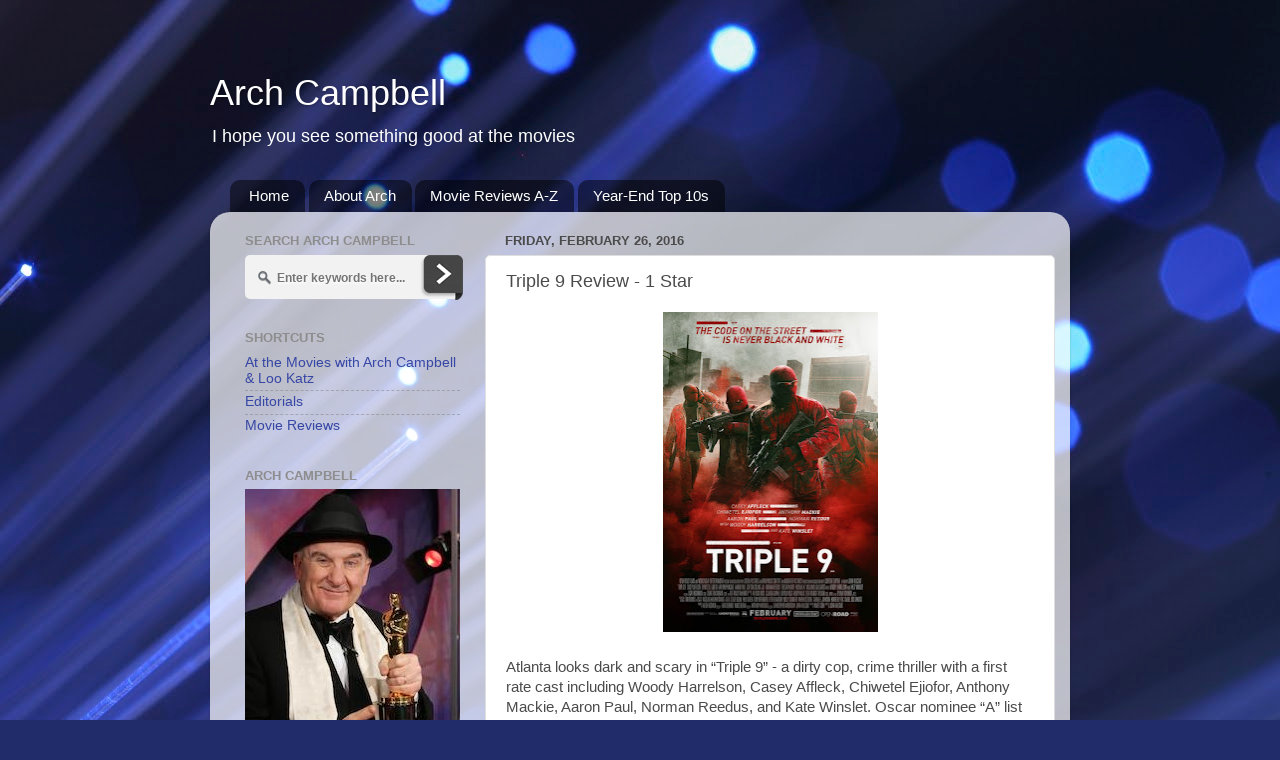

--- FILE ---
content_type: text/html; charset=UTF-8
request_url: https://www.archcampbell.net/2016/02/triple-9-review-1-star.html
body_size: 12949
content:
<!DOCTYPE html>
<html class='v2' dir='ltr' lang='en'>
<head>
<link href='https://www.blogger.com/static/v1/widgets/335934321-css_bundle_v2.css' rel='stylesheet' type='text/css'/>
<meta content='width=1100' name='viewport'/>
<meta content='text/html; charset=UTF-8' http-equiv='Content-Type'/>
<meta content='blogger' name='generator'/>
<link href='https://www.archcampbell.net/favicon.ico' rel='icon' type='image/x-icon'/>
<link href='https://www.archcampbell.net/2016/02/triple-9-review-1-star.html' rel='canonical'/>
<link rel="alternate" type="application/atom+xml" title="Arch Campbell - Atom" href="https://www.archcampbell.net/feeds/posts/default" />
<link rel="alternate" type="application/rss+xml" title="Arch Campbell - RSS" href="https://www.archcampbell.net/feeds/posts/default?alt=rss" />
<link rel="service.post" type="application/atom+xml" title="Arch Campbell - Atom" href="https://www.blogger.com/feeds/5596227448827278672/posts/default" />

<link rel="alternate" type="application/atom+xml" title="Arch Campbell - Atom" href="https://www.archcampbell.net/feeds/3187880161896757215/comments/default" />
<!--Can't find substitution for tag [blog.ieCssRetrofitLinks]-->
<link href='https://blogger.googleusercontent.com/img/b/R29vZ2xl/AVvXsEinhqKZHMD3_DU735g2OiTpe2qfPNFz6n3zzrG5rdmKGxy0eG5n2ieT68YQzVpTSitSZGb7Zcjoz5tymWY_CYtA8u8JZl5-Zh-HsUXcCuW21G4WX4GffL-yTGKu0Vs_3vyO6sCgAtdfwyM/s320/triple_nine_xlg.jpg' rel='image_src'/>
<meta content='https://www.archcampbell.net/2016/02/triple-9-review-1-star.html' property='og:url'/>
<meta content='Triple 9 Review - 1 Star' property='og:title'/>
<meta content='8x Emmy Award winner and &quot;Washingtonian of the Year&quot; Arch Campbell discusses what&#39;s good (and not so good) to see at the movies.' property='og:description'/>
<meta content='https://blogger.googleusercontent.com/img/b/R29vZ2xl/AVvXsEinhqKZHMD3_DU735g2OiTpe2qfPNFz6n3zzrG5rdmKGxy0eG5n2ieT68YQzVpTSitSZGb7Zcjoz5tymWY_CYtA8u8JZl5-Zh-HsUXcCuW21G4WX4GffL-yTGKu0Vs_3vyO6sCgAtdfwyM/w1200-h630-p-k-no-nu/triple_nine_xlg.jpg' property='og:image'/>
<title>Arch Campbell: Triple 9 Review - 1 Star</title>
<style id='page-skin-1' type='text/css'><!--
/*-----------------------------------------------
Blogger Template Style
Name:     Picture Window
Designer: Blogger
URL:      www.blogger.com
----------------------------------------------- */
/* Content
----------------------------------------------- */
body {
font: normal normal 15px Arial, Tahoma, Helvetica, FreeSans, sans-serif;
color: #4b4b4b;
background: #212c6a url(//themes.googleusercontent.com/image?id=1hCfLZuvAMTaPFcYWfwMqSUvHQ40WoSRINV1LYkgf4RuUOJ_E3-iX-hl2rlpon2quJCUu) no-repeat fixed top center /* Credit: RBFried (http://www.istockphoto.com/googleimages.php?id=2524046&platform=blogger) */;
}
html body .region-inner {
min-width: 0;
max-width: 100%;
width: auto;
}
.content-outer {
font-size: 90%;
}
a:link {
text-decoration:none;
color: #3747a5;
}
a:visited {
text-decoration:none;
color: #6c7ace;
}
a:hover {
text-decoration:underline;
color: #3b68ff;
}
.content-outer {
background: transparent none repeat scroll top left;
-moz-border-radius: 0;
-webkit-border-radius: 0;
-goog-ms-border-radius: 0;
border-radius: 0;
-moz-box-shadow: 0 0 0 rgba(0, 0, 0, .15);
-webkit-box-shadow: 0 0 0 rgba(0, 0, 0, .15);
-goog-ms-box-shadow: 0 0 0 rgba(0, 0, 0, .15);
box-shadow: 0 0 0 rgba(0, 0, 0, .15);
margin: 20px auto;
}
.content-inner {
padding: 0;
}
/* Header
----------------------------------------------- */
.header-outer {
background: rgba(66, 66, 66, 0) none repeat-x scroll top left;
_background-image: none;
color: #ffffff;
-moz-border-radius: 0;
-webkit-border-radius: 0;
-goog-ms-border-radius: 0;
border-radius: 0;
}
.Header img, .Header #header-inner {
-moz-border-radius: 0;
-webkit-border-radius: 0;
-goog-ms-border-radius: 0;
border-radius: 0;
}
.header-inner .Header .titlewrapper,
.header-inner .Header .descriptionwrapper {
padding-left: 0;
padding-right: 0;
}
.Header h1 {
font: normal normal 36px Arial, Tahoma, Helvetica, FreeSans, sans-serif;
text-shadow: 1px 1px 3px rgba(0, 0, 0, 0.3);
}
.Header h1 a {
color: #ffffff;
}
.Header .description {
font-size: 130%;
}
/* Tabs
----------------------------------------------- */
.tabs-inner {
margin: .5em 20px 0;
padding: 0;
}
.tabs-inner .section {
margin: 0;
}
.tabs-inner .widget ul {
padding: 0;
background: rgba(66, 66, 66, 0) none repeat scroll bottom;
-moz-border-radius: 0;
-webkit-border-radius: 0;
-goog-ms-border-radius: 0;
border-radius: 0;
}
.tabs-inner .widget li {
border: none;
}
.tabs-inner .widget li a {
display: inline-block;
padding: .5em 1em;
margin-right: .25em;
color: #ffffff;
font: normal normal 15px Arial, Tahoma, Helvetica, FreeSans, sans-serif;
-moz-border-radius: 10px 10px 0 0;
-webkit-border-top-left-radius: 10px;
-webkit-border-top-right-radius: 10px;
-goog-ms-border-radius: 10px 10px 0 0;
border-radius: 10px 10px 0 0;
background: transparent url(https://resources.blogblog.com/blogblog/data/1kt/transparent/black50.png) repeat scroll top left;
border-right: 1px solid rgba(66, 66, 66, 0);
}
.tabs-inner .widget li:first-child a {
padding-left: 1.25em;
-moz-border-radius-topleft: 10px;
-moz-border-radius-bottomleft: 0;
-webkit-border-top-left-radius: 10px;
-webkit-border-bottom-left-radius: 0;
-goog-ms-border-top-left-radius: 10px;
-goog-ms-border-bottom-left-radius: 0;
border-top-left-radius: 10px;
border-bottom-left-radius: 0;
}
.tabs-inner .widget li.selected a,
.tabs-inner .widget li a:hover {
position: relative;
z-index: 1;
background: rgba(66, 66, 66, 0) url(https://resources.blogblog.com/blogblog/data/1kt/transparent/white80.png) repeat scroll bottom;
color: #336699;
-moz-box-shadow: 0 0 3px rgba(0, 0, 0, .15);
-webkit-box-shadow: 0 0 3px rgba(0, 0, 0, .15);
-goog-ms-box-shadow: 0 0 3px rgba(0, 0, 0, .15);
box-shadow: 0 0 3px rgba(0, 0, 0, .15);
}
/* Headings
----------------------------------------------- */
h2 {
font: bold normal 13px Arial, Tahoma, Helvetica, FreeSans, sans-serif;
text-transform: uppercase;
color: #8d8d8d;
margin: .5em 0;
}
/* Main
----------------------------------------------- */
.main-outer {
background: transparent url(https://resources.blogblog.com/blogblog/data/1kt/transparent/white80.png) repeat scroll top left;
-moz-border-radius: 20px 20px 0 0;
-webkit-border-top-left-radius: 20px;
-webkit-border-top-right-radius: 20px;
-webkit-border-bottom-left-radius: 0;
-webkit-border-bottom-right-radius: 0;
-goog-ms-border-radius: 20px 20px 0 0;
border-radius: 20px 20px 0 0;
-moz-box-shadow: 0 1px 3px rgba(0, 0, 0, .15);
-webkit-box-shadow: 0 1px 3px rgba(0, 0, 0, .15);
-goog-ms-box-shadow: 0 1px 3px rgba(0, 0, 0, .15);
box-shadow: 0 1px 3px rgba(0, 0, 0, .15);
}
.main-inner {
padding: 15px 20px 20px;
}
.main-inner .column-center-inner {
padding: 0 0;
}
.main-inner .column-left-inner {
padding-left: 0;
}
.main-inner .column-right-inner {
padding-right: 0;
}
/* Posts
----------------------------------------------- */
h3.post-title {
margin: 0;
font: normal normal 18px Arial, Tahoma, Helvetica, FreeSans, sans-serif;
}
.comments h4 {
margin: 1em 0 0;
font: normal normal 18px Arial, Tahoma, Helvetica, FreeSans, sans-serif;
}
.date-header span {
color: #4b4b4b;
}
.post-outer {
background-color: #ffffff;
border: solid 1px #dedede;
-moz-border-radius: 5px;
-webkit-border-radius: 5px;
border-radius: 5px;
-goog-ms-border-radius: 5px;
padding: 15px 20px;
margin: 0 -20px 20px;
}
.post-body {
line-height: 1.4;
font-size: 110%;
position: relative;
}
.post-header {
margin: 0 0 1.5em;
color: #9d9d9d;
line-height: 1.6;
}
.post-footer {
margin: .5em 0 0;
color: #9d9d9d;
line-height: 1.6;
}
#blog-pager {
font-size: 140%
}
#comments .comment-author {
padding-top: 1.5em;
border-top: dashed 1px #ccc;
border-top: dashed 1px rgba(128, 128, 128, .5);
background-position: 0 1.5em;
}
#comments .comment-author:first-child {
padding-top: 0;
border-top: none;
}
.avatar-image-container {
margin: .2em 0 0;
}
/* Comments
----------------------------------------------- */
.comments .comments-content .icon.blog-author {
background-repeat: no-repeat;
background-image: url([data-uri]);
}
.comments .comments-content .loadmore a {
border-top: 1px solid #3b68ff;
border-bottom: 1px solid #3b68ff;
}
.comments .continue {
border-top: 2px solid #3b68ff;
}
/* Widgets
----------------------------------------------- */
.widget ul, .widget #ArchiveList ul.flat {
padding: 0;
list-style: none;
}
.widget ul li, .widget #ArchiveList ul.flat li {
border-top: dashed 1px #ccc;
border-top: dashed 1px rgba(128, 128, 128, .5);
}
.widget ul li:first-child, .widget #ArchiveList ul.flat li:first-child {
border-top: none;
}
.widget .post-body ul {
list-style: disc;
}
.widget .post-body ul li {
border: none;
}
/* Footer
----------------------------------------------- */
.footer-outer {
color:#cecece;
background: transparent url(https://resources.blogblog.com/blogblog/data/1kt/transparent/black50.png) repeat scroll top left;
-moz-border-radius: 0 0 20px 20px;
-webkit-border-top-left-radius: 0;
-webkit-border-top-right-radius: 0;
-webkit-border-bottom-left-radius: 20px;
-webkit-border-bottom-right-radius: 20px;
-goog-ms-border-radius: 0 0 20px 20px;
border-radius: 0 0 20px 20px;
-moz-box-shadow: 0 1px 3px rgba(0, 0, 0, .15);
-webkit-box-shadow: 0 1px 3px rgba(0, 0, 0, .15);
-goog-ms-box-shadow: 0 1px 3px rgba(0, 0, 0, .15);
box-shadow: 0 1px 3px rgba(0, 0, 0, .15);
}
.footer-inner {
padding: 10px 20px 20px;
}
.footer-outer a {
color: #9db1ee;
}
.footer-outer a:visited {
color: #7c85ee;
}
.footer-outer a:hover {
color: #3b68ff;
}
.footer-outer .widget h2 {
color: #adadad;
}
/* Mobile
----------------------------------------------- */
html body.mobile {
height: auto;
}
html body.mobile {
min-height: 480px;
background-size: 100% auto;
}
.mobile .body-fauxcolumn-outer {
background: transparent none repeat scroll top left;
}
html .mobile .mobile-date-outer, html .mobile .blog-pager {
border-bottom: none;
background: transparent url(https://resources.blogblog.com/blogblog/data/1kt/transparent/white80.png) repeat scroll top left;
margin-bottom: 10px;
}
.mobile .date-outer {
background: transparent url(https://resources.blogblog.com/blogblog/data/1kt/transparent/white80.png) repeat scroll top left;
}
.mobile .header-outer, .mobile .main-outer,
.mobile .post-outer, .mobile .footer-outer {
-moz-border-radius: 0;
-webkit-border-radius: 0;
-goog-ms-border-radius: 0;
border-radius: 0;
}
.mobile .content-outer,
.mobile .main-outer,
.mobile .post-outer {
background: inherit;
border: none;
}
.mobile .content-outer {
font-size: 100%;
}
.mobile-link-button {
background-color: #3747a5;
}
.mobile-link-button a:link, .mobile-link-button a:visited {
color: #ffffff;
}
.mobile-index-contents {
color: #4b4b4b;
}
.mobile .tabs-inner .PageList .widget-content {
background: rgba(66, 66, 66, 0) url(https://resources.blogblog.com/blogblog/data/1kt/transparent/white80.png) repeat scroll bottom;
color: #336699;
}
.mobile .tabs-inner .PageList .widget-content .pagelist-arrow {
border-left: 1px solid rgba(66, 66, 66, 0);
}

--></style>
<style id='template-skin-1' type='text/css'><!--
body {
min-width: 860px;
}
.content-outer, .content-fauxcolumn-outer, .region-inner {
min-width: 860px;
max-width: 860px;
_width: 860px;
}
.main-inner .columns {
padding-left: 260px;
padding-right: 0px;
}
.main-inner .fauxcolumn-center-outer {
left: 260px;
right: 0px;
/* IE6 does not respect left and right together */
_width: expression(this.parentNode.offsetWidth -
parseInt("260px") -
parseInt("0px") + 'px');
}
.main-inner .fauxcolumn-left-outer {
width: 260px;
}
.main-inner .fauxcolumn-right-outer {
width: 0px;
}
.main-inner .column-left-outer {
width: 260px;
right: 100%;
margin-left: -260px;
}
.main-inner .column-right-outer {
width: 0px;
margin-right: -0px;
}
#layout {
min-width: 0;
}
#layout .content-outer {
min-width: 0;
width: 800px;
}
#layout .region-inner {
min-width: 0;
width: auto;
}
body#layout div.add_widget {
padding: 8px;
}
body#layout div.add_widget a {
margin-left: 32px;
}
--></style>
<style>
    body {background-image:url(\/\/themes.googleusercontent.com\/image?id=1hCfLZuvAMTaPFcYWfwMqSUvHQ40WoSRINV1LYkgf4RuUOJ_E3-iX-hl2rlpon2quJCUu);}
    
@media (max-width: 200px) { body {background-image:url(\/\/themes.googleusercontent.com\/image?id=1hCfLZuvAMTaPFcYWfwMqSUvHQ40WoSRINV1LYkgf4RuUOJ_E3-iX-hl2rlpon2quJCUu&options=w200);}}
@media (max-width: 400px) and (min-width: 201px) { body {background-image:url(\/\/themes.googleusercontent.com\/image?id=1hCfLZuvAMTaPFcYWfwMqSUvHQ40WoSRINV1LYkgf4RuUOJ_E3-iX-hl2rlpon2quJCUu&options=w400);}}
@media (max-width: 800px) and (min-width: 401px) { body {background-image:url(\/\/themes.googleusercontent.com\/image?id=1hCfLZuvAMTaPFcYWfwMqSUvHQ40WoSRINV1LYkgf4RuUOJ_E3-iX-hl2rlpon2quJCUu&options=w800);}}
@media (max-width: 1200px) and (min-width: 801px) { body {background-image:url(\/\/themes.googleusercontent.com\/image?id=1hCfLZuvAMTaPFcYWfwMqSUvHQ40WoSRINV1LYkgf4RuUOJ_E3-iX-hl2rlpon2quJCUu&options=w1200);}}
/* Last tag covers anything over one higher than the previous max-size cap. */
@media (min-width: 1201px) { body {background-image:url(\/\/themes.googleusercontent.com\/image?id=1hCfLZuvAMTaPFcYWfwMqSUvHQ40WoSRINV1LYkgf4RuUOJ_E3-iX-hl2rlpon2quJCUu&options=w1600);}}
  </style>
<link href='https://www.blogger.com/dyn-css/authorization.css?targetBlogID=5596227448827278672&amp;zx=5d182e26-4212-422d-b881-46da87bb052d' media='none' onload='if(media!=&#39;all&#39;)media=&#39;all&#39;' rel='stylesheet'/><noscript><link href='https://www.blogger.com/dyn-css/authorization.css?targetBlogID=5596227448827278672&amp;zx=5d182e26-4212-422d-b881-46da87bb052d' rel='stylesheet'/></noscript>
<meta name='google-adsense-platform-account' content='ca-host-pub-1556223355139109'/>
<meta name='google-adsense-platform-domain' content='blogspot.com'/>

</head>
<body class='loading variant-open'>
<div class='navbar no-items section' id='navbar' name='Navbar'>
</div>
<div class='body-fauxcolumns'>
<div class='fauxcolumn-outer body-fauxcolumn-outer'>
<div class='cap-top'>
<div class='cap-left'></div>
<div class='cap-right'></div>
</div>
<div class='fauxborder-left'>
<div class='fauxborder-right'></div>
<div class='fauxcolumn-inner'>
</div>
</div>
<div class='cap-bottom'>
<div class='cap-left'></div>
<div class='cap-right'></div>
</div>
</div>
</div>
<div class='content'>
<div class='content-fauxcolumns'>
<div class='fauxcolumn-outer content-fauxcolumn-outer'>
<div class='cap-top'>
<div class='cap-left'></div>
<div class='cap-right'></div>
</div>
<div class='fauxborder-left'>
<div class='fauxborder-right'></div>
<div class='fauxcolumn-inner'>
</div>
</div>
<div class='cap-bottom'>
<div class='cap-left'></div>
<div class='cap-right'></div>
</div>
</div>
</div>
<div class='content-outer'>
<div class='content-cap-top cap-top'>
<div class='cap-left'></div>
<div class='cap-right'></div>
</div>
<div class='fauxborder-left content-fauxborder-left'>
<div class='fauxborder-right content-fauxborder-right'></div>
<div class='content-inner'>
<header>
<div class='header-outer'>
<div class='header-cap-top cap-top'>
<div class='cap-left'></div>
<div class='cap-right'></div>
</div>
<div class='fauxborder-left header-fauxborder-left'>
<div class='fauxborder-right header-fauxborder-right'></div>
<div class='region-inner header-inner'>
<div class='header section' id='header' name='Header'><div class='widget Header' data-version='1' id='Header1'>
<div id='header-inner'>
<div class='titlewrapper'>
<h1 class='title'>
<a href='https://www.archcampbell.net/'>
Arch Campbell
</a>
</h1>
</div>
<div class='descriptionwrapper'>
<p class='description'><span>I hope you see something good at the movies</span></p>
</div>
</div>
</div></div>
</div>
</div>
<div class='header-cap-bottom cap-bottom'>
<div class='cap-left'></div>
<div class='cap-right'></div>
</div>
</div>
</header>
<div class='tabs-outer'>
<div class='tabs-cap-top cap-top'>
<div class='cap-left'></div>
<div class='cap-right'></div>
</div>
<div class='fauxborder-left tabs-fauxborder-left'>
<div class='fauxborder-right tabs-fauxborder-right'></div>
<div class='region-inner tabs-inner'>
<div class='tabs section' id='crosscol' name='Cross-Column'><div class='widget PageList' data-version='1' id='PageList1'>
<h2>Pages</h2>
<div class='widget-content'>
<ul>
<li>
<a href='https://www.archcampbell.net/'>Home</a>
</li>
<li>
<a href='https://www.archcampbell.net/p/about-me.html'>About Arch</a>
</li>
<li>
<a href='https://www.archcampbell.net/p/movie-reviews-z.html'>Movie Reviews A-Z</a>
</li>
<li>
<a href='https://www.archcampbell.net/p/top-10-archives.html'>Year-End Top 10s</a>
</li>
</ul>
<div class='clear'></div>
</div>
</div></div>
<div class='tabs no-items section' id='crosscol-overflow' name='Cross-Column 2'></div>
</div>
</div>
<div class='tabs-cap-bottom cap-bottom'>
<div class='cap-left'></div>
<div class='cap-right'></div>
</div>
</div>
<div class='main-outer'>
<div class='main-cap-top cap-top'>
<div class='cap-left'></div>
<div class='cap-right'></div>
</div>
<div class='fauxborder-left main-fauxborder-left'>
<div class='fauxborder-right main-fauxborder-right'></div>
<div class='region-inner main-inner'>
<div class='columns fauxcolumns'>
<div class='fauxcolumn-outer fauxcolumn-center-outer'>
<div class='cap-top'>
<div class='cap-left'></div>
<div class='cap-right'></div>
</div>
<div class='fauxborder-left'>
<div class='fauxborder-right'></div>
<div class='fauxcolumn-inner'>
</div>
</div>
<div class='cap-bottom'>
<div class='cap-left'></div>
<div class='cap-right'></div>
</div>
</div>
<div class='fauxcolumn-outer fauxcolumn-left-outer'>
<div class='cap-top'>
<div class='cap-left'></div>
<div class='cap-right'></div>
</div>
<div class='fauxborder-left'>
<div class='fauxborder-right'></div>
<div class='fauxcolumn-inner'>
</div>
</div>
<div class='cap-bottom'>
<div class='cap-left'></div>
<div class='cap-right'></div>
</div>
</div>
<div class='fauxcolumn-outer fauxcolumn-right-outer'>
<div class='cap-top'>
<div class='cap-left'></div>
<div class='cap-right'></div>
</div>
<div class='fauxborder-left'>
<div class='fauxborder-right'></div>
<div class='fauxcolumn-inner'>
</div>
</div>
<div class='cap-bottom'>
<div class='cap-left'></div>
<div class='cap-right'></div>
</div>
</div>
<!-- corrects IE6 width calculation -->
<div class='columns-inner'>
<div class='column-center-outer'>
<div class='column-center-inner'>
<div class='main section' id='main' name='Main'><div class='widget Blog' data-version='1' id='Blog1'>
<div class='blog-posts hfeed'>

          <div class="date-outer">
        
<h2 class='date-header'><span>Friday, February 26, 2016</span></h2>

          <div class="date-posts">
        
<div class='post-outer'>
<div class='post hentry uncustomized-post-template' itemprop='blogPost' itemscope='itemscope' itemtype='http://schema.org/BlogPosting'>
<meta content='https://blogger.googleusercontent.com/img/b/R29vZ2xl/AVvXsEinhqKZHMD3_DU735g2OiTpe2qfPNFz6n3zzrG5rdmKGxy0eG5n2ieT68YQzVpTSitSZGb7Zcjoz5tymWY_CYtA8u8JZl5-Zh-HsUXcCuW21G4WX4GffL-yTGKu0Vs_3vyO6sCgAtdfwyM/s320/triple_nine_xlg.jpg' itemprop='image_url'/>
<meta content='5596227448827278672' itemprop='blogId'/>
<meta content='3187880161896757215' itemprop='postId'/>
<a name='3187880161896757215'></a>
<h3 class='post-title entry-title' itemprop='name'>
Triple 9 Review - 1 Star
</h3>
<div class='post-header'>
<div class='post-header-line-1'></div>
</div>
<div class='post-body entry-content' id='post-body-3187880161896757215' itemprop='description articleBody'>
<div class="separator" style="clear: both; text-align: center;">
<a href="https://blogger.googleusercontent.com/img/b/R29vZ2xl/AVvXsEinhqKZHMD3_DU735g2OiTpe2qfPNFz6n3zzrG5rdmKGxy0eG5n2ieT68YQzVpTSitSZGb7Zcjoz5tymWY_CYtA8u8JZl5-Zh-HsUXcCuW21G4WX4GffL-yTGKu0Vs_3vyO6sCgAtdfwyM/s1600/triple_nine_xlg.jpg" imageanchor="1" style="margin-left: 1em; margin-right: 1em;"><img border="0" height="320" src="https://blogger.googleusercontent.com/img/b/R29vZ2xl/AVvXsEinhqKZHMD3_DU735g2OiTpe2qfPNFz6n3zzrG5rdmKGxy0eG5n2ieT68YQzVpTSitSZGb7Zcjoz5tymWY_CYtA8u8JZl5-Zh-HsUXcCuW21G4WX4GffL-yTGKu0Vs_3vyO6sCgAtdfwyM/s320/triple_nine_xlg.jpg" width="215" /></a></div>
<br />
Atlanta looks dark and scary in &#8220;Triple 9&#8221; - a dirty cop, crime thriller with a first rate cast including Woody Harrelson, Casey Affleck, Chiwetel Ejiofor, Anthony Mackie, Aaron Paul, Norman Reedus, and Kate Winslet. Oscar nominee &#8220;A&#8221; list actress Winslet plays a Russian mob boss, which sometimes is fun but mostly silly. Winslet barks orders to a group of cops (and former cops) who do her bidding, thanks to a lot of murky issues including a divorce from Winslet&#8217;s oh-so-hot Russian sister. Did any of the other cops notice that one of their own, married a Russian mob princess? Guess not. The story starts promisingly, with the gang staging a heist inside a downtown bank. Their goal is the contents of a safe deposit box; and as they get it, they show the bank manager photos of his home and family to make sure he knows they mean business. &#8220;Triple 9&#8221; lays on the car crashes, explosions and shootouts. Casey Affleck and Woody Harrelson play good guy cops, trying to figure out the bad guys identities. &#8220;Triple 9&#8221; is so dark, its hard to see just who&#8217;s who. &#8220;Triple 9&#8221; looks like a lot of other movies including &#8220;Training Day&#8221; and &#8220;The Departed,&#8221; except those were original. &#8220;Triple 9&#8221; by the way, means officer down. In this case, maybe <i>movie</i> down. Does it deliver what it promises? Cop crime thriller. Is it entertaining? Violent. Is it worth the price of admission? Skip it.
<div style='clear: both;'></div>
</div>
<div class='post-footer'>
<div class='post-footer-line post-footer-line-1'>
<span class='post-author vcard'>
Posted by
<span class='fn' itemprop='author' itemscope='itemscope' itemtype='http://schema.org/Person'>
<meta content='https://www.blogger.com/profile/10669097672748368232' itemprop='url'/>
<a class='g-profile' href='https://www.blogger.com/profile/10669097672748368232' rel='author' title='author profile'>
<span itemprop='name'>Arch Campbell</span>
</a>
</span>
</span>
<span class='post-timestamp'>
at
<meta content='https://www.archcampbell.net/2016/02/triple-9-review-1-star.html' itemprop='url'/>
<a class='timestamp-link' href='https://www.archcampbell.net/2016/02/triple-9-review-1-star.html' rel='bookmark' title='permanent link'><abbr class='published' itemprop='datePublished' title='2016-02-26T02:24:00-05:00'>2:24:00&#8239;AM</abbr></a>
</span>
<span class='post-comment-link'>
</span>
<span class='post-icons'>
<span class='item-control blog-admin pid-1893843144'>
<a href='https://www.blogger.com/post-edit.g?blogID=5596227448827278672&postID=3187880161896757215&from=pencil' title='Edit Post'>
<img alt='' class='icon-action' height='18' src='https://resources.blogblog.com/img/icon18_edit_allbkg.gif' width='18'/>
</a>
</span>
</span>
<div class='post-share-buttons goog-inline-block'>
<a class='goog-inline-block share-button sb-email' href='https://www.blogger.com/share-post.g?blogID=5596227448827278672&postID=3187880161896757215&target=email' target='_blank' title='Email This'><span class='share-button-link-text'>Email This</span></a><a class='goog-inline-block share-button sb-blog' href='https://www.blogger.com/share-post.g?blogID=5596227448827278672&postID=3187880161896757215&target=blog' onclick='window.open(this.href, "_blank", "height=270,width=475"); return false;' target='_blank' title='BlogThis!'><span class='share-button-link-text'>BlogThis!</span></a><a class='goog-inline-block share-button sb-twitter' href='https://www.blogger.com/share-post.g?blogID=5596227448827278672&postID=3187880161896757215&target=twitter' target='_blank' title='Share to X'><span class='share-button-link-text'>Share to X</span></a><a class='goog-inline-block share-button sb-facebook' href='https://www.blogger.com/share-post.g?blogID=5596227448827278672&postID=3187880161896757215&target=facebook' onclick='window.open(this.href, "_blank", "height=430,width=640"); return false;' target='_blank' title='Share to Facebook'><span class='share-button-link-text'>Share to Facebook</span></a><a class='goog-inline-block share-button sb-pinterest' href='https://www.blogger.com/share-post.g?blogID=5596227448827278672&postID=3187880161896757215&target=pinterest' target='_blank' title='Share to Pinterest'><span class='share-button-link-text'>Share to Pinterest</span></a>
</div>
</div>
<div class='post-footer-line post-footer-line-2'>
<span class='post-labels'>
Labels:
<a href='https://www.archcampbell.net/search/label/Movie%20Reviews' rel='tag'>Movie Reviews</a>
</span>
</div>
<div class='post-footer-line post-footer-line-3'>
<span class='post-location'>
</span>
</div>
</div>
</div>
<div class='comments' id='comments'>
<a name='comments'></a>
</div>
</div>

        </div></div>
      
</div>
<div class='blog-pager' id='blog-pager'>
<span id='blog-pager-newer-link'>
<a class='blog-pager-newer-link' href='https://www.archcampbell.net/2016/03/whiskey-tango-foxtrot-review-2-stars.html' id='Blog1_blog-pager-newer-link' title='Newer Post'>Newer Post</a>
</span>
<span id='blog-pager-older-link'>
<a class='blog-pager-older-link' href='https://www.archcampbell.net/2016/02/race-review-3-stars.html' id='Blog1_blog-pager-older-link' title='Older Post'>Older Post</a>
</span>
<a class='home-link' href='https://www.archcampbell.net/'>Home</a>
</div>
<div class='clear'></div>
<div class='post-feeds'>
</div>
</div></div>
</div>
</div>
<div class='column-left-outer'>
<div class='column-left-inner'>
<aside>
<div class='sidebar section' id='sidebar-left-1'><div class='widget HTML' data-version='1' id='HTML1'>
<h2 class='title'>Search Arch Campbell</h2>
<div class='widget-content'>
<style>
#searchbox {
width: 240px;
}
#searchbox input {
    outline: none;
}
input:focus::-webkit-input-placeholder {
    color: transparent;
}
input:focus:-moz-placeholder {
    color: transparent;
}
input:focus::-moz-placeholder {
    color: transparent;
}
#searchbox input[type="text"] {
    background: url(https://blogger.googleusercontent.com/img/b/R29vZ2xl/AVvXsEhiw7EOhLjGtTw3BIBvWlWN7dkaIk1oY8cDW7B0MPlKu7wCnpaExl40b6RNXIThB6Y5CsH_pV50ZF1ui8cLka6NRMUH8OWpUSBqz1nEM70vX7pEc0p_4LxIq8MicW_szDbCGqgOrYQF6n7K/s1600/search-dark.png) no-repeat 10px 13px #f2f2f2;
border: 2px solid #f2f2f2;
    font: bold 12px Arial,Helvetica,Sans-serif;
    color: #6A6F75;
    width: 160px;
    padding: 14px 17px 12px 30px;
    -webkit-border-radius: 5px 0px 0px 5px;
    -moz-border-radius: 5px 0px 0px 5px;
    border-radius: 5px 0px 0px 5px;
    text-shadow: 0 2px 3px #fff;
    -webkit-transition: all 0.7s ease 0s;
    -moz-transition: all 0.7s ease 0s;
    -o-transition: all 0.7s ease 0s;
    transition: all 0.7s ease 0s;
}
#searchbox input[type="text"]:focus {
background: #f7f7f7;
border: 2px solid #f7f7f7;
width: 200px;
padding-left: 10px;
}

#button-submit{
background: url(https://blogger.googleusercontent.com/img/b/R29vZ2xl/AVvXsEgClU1s_c9Ouvh0LFonaZz_yXaGtFzD6wDfYoonZbq-dW9dBNKts_GIU38JKgs64DQ0zkByp4H0GoVsVPyAqYMNjk7NqT4qhOT1-l5I769KLqcbSEiIrAkK6RC0_2Dba-jhqjv0l753fTs6/s1600/slider-arrow-right.png) no-repeat;
margin-left: -40px;
border-width: 0px;
width: 43px;
height: 45px;
}
</style>

<form id="searchbox" method="get" action="/search" autocomplete="off">
<input name="q" type="text" size="15" placeholder="Enter keywords here..." />
<input id="button-submit" type="submit" value=" "/>
</form>
</div>
<div class='clear'></div>
</div><div class='widget Label' data-version='1' id='Label1'>
<h2>Shortcuts</h2>
<div class='widget-content list-label-widget-content'>
<ul>
<li>
<a dir='ltr' href='https://www.archcampbell.net/search/label/At%20the%20Movies%20with%20Arch%20Campbell%20%26%20Loo%20Katz'>At the Movies with Arch Campbell &amp; Loo Katz</a>
</li>
<li>
<a dir='ltr' href='https://www.archcampbell.net/search/label/Editorials'>Editorials</a>
</li>
<li>
<a dir='ltr' href='https://www.archcampbell.net/search/label/Movie%20Reviews'>Movie Reviews</a>
</li>
</ul>
<div class='clear'></div>
</div>
</div><div class='widget Image' data-version='1' id='Image2'>
<h2>Arch Campbell</h2>
<div class='widget-content'>
<img alt='Arch Campbell' height='301' id='Image2_img' src='https://blogger.googleusercontent.com/img/b/R29vZ2xl/AVvXsEjT0tkh76x4UZ4M3joXF12QwImj5ZmWM6T0XUblX8FINUwb1e75XN0QQa_mAiLFsUCfSqgT00L9SBUN1fkW1cwkPJXWEunTtYX4vGRPMg4hLmi76Q4_uPGHUDFo6DS6PMdxl_dlQ8PtPZU/s1600/856353_520395791345955_75719379_o.jpg' width='215'/>
<br/>
</div>
<div class='clear'></div>
</div><div class='widget HTML' data-version='1' id='HTML2'>
<h2 class='title'>Weekend Box Office</h2>
<div class='widget-content'>
<script type="text/javascript" language="javascript" src="//www.boxofficemojo.com/data/js/wknd5.php"></script>
</div>
<div class='clear'></div>
</div><div class='widget Image' data-version='1' id='Image5'>
<h2>Visit My Friends at</h2>
<div class='widget-content'>
<a href='http://www.theavalon.org'>
<img alt='Visit My Friends at' height='122' id='Image5_img' src='https://blogger.googleusercontent.com/img/b/R29vZ2xl/AVvXsEhwO6OLpQiIBBzNhlMwOXDmR8UxhVXLb457n7pUgapEzYn_ydekEaq4KNikD1zT0EhmwvnpvUBHzquJs9qV7XQ34lr61-dpCYv_LNAXHtB-C0-gbukX2zmJP4Irq-eoyBlzPzTm987ZuF8/s1600/Logo.gif' width='215'/>
</a>
<br/>
</div>
<div class='clear'></div>
</div><div class='widget Image' data-version='1' id='Image6'>
<h2>DC Outlook</h2>
<div class='widget-content'>
<a href='http://www.dcoutlook.com'>
<img alt='DC Outlook' height='270' id='Image6_img' src='https://blogger.googleusercontent.com/img/b/R29vZ2xl/AVvXsEhYeAw3t_9_2kK6c7EMujEZ6h7u2o0WoonluM-y5b1XhJ3QVNVHbH6alspRBPsIdE2x-fHw3Z9FTVt6HUWZWqfxwJRmkJCgthTrkaXDAPlVN_rdLMu8uvKVNPCVyjpgtcSMIfivfVzWB_E/s1600/DC+Outlook+map.png' width='215'/>
</a>
<br/>
</div>
<div class='clear'></div>
</div><div class='widget Image' data-version='1' id='Image13'>
<h2>At the Movies with Arch Campbell, Jen Chaney and Loo Katz</h2>
<div class='widget-content'>
<a href='https://soundcloud.com/user-906647717?fbclid=IwAR32D62WU8__2X_IMKucTOXskXAprbdjs-XhW91RiZ7D_DN9Xd1OF7YS328'>
<img alt='At the Movies with Arch Campbell, Jen Chaney and Loo Katz' height='215' id='Image13_img' src='https://blogger.googleusercontent.com/img/b/R29vZ2xl/AVvXsEhvzM8Hwvc5N2m4skYKdSoTCuaaoI58rS-mtg1f1G91IY6VJAB9eAnH80Ys5WN3RJlGy2i1GPfqCEjBCOxWo_vrhQEDjHLhXdPs5jihQ2YT4y-l7D6DDWzaIBzPVsCl1X2i68S3AT9yvZA/s215/Screen+Shot+2020-01-12+at+10.03.55+PM.png' width='215'/>
</a>
<br/>
</div>
<div class='clear'></div>
</div><div class='widget Image' data-version='1' id='Image7'>
<h2>DCRTV</h2>
<div class='widget-content'>
<a href='http://www.dcrtv.com'>
<img alt='DCRTV' height='215' id='Image7_img' src='https://blogger.googleusercontent.com/img/b/R29vZ2xl/AVvXsEgC0YWXceyOARP5k-fWTUkGpvbjLP3Pf0xs_xbA7M8R5AAZyhMerLB7PSZDTBckb1DTxeuGQwiVoWOMsHfbn8luuYpSpWUsEcI8ENIjHyKuwB8xdB80GQ92zH5fY38-6UiVZJWkBhyphenhyphenfa1E/s1600/4RGWgSrf.jpg' width='215'/>
</a>
<br/>
</div>
<div class='clear'></div>
</div><div class='widget Image' data-version='1' id='Image3'>
<h2>Filmfest DC</h2>
<div class='widget-content'>
<a href='http://www.filmfestdc.org/'>
<img alt='Filmfest DC' height='215' id='Image3_img' src='https://blogger.googleusercontent.com/img/b/R29vZ2xl/AVvXsEgcURhaOXcj_8Kh5zfdvba48VI3JxrU9D8sTLO0FvuGfwKDxiz7sBnGhCpuSWEpwX5rnYrAYlUQhsPFr2EqKnDTh-3CnwupnykYvXU8Hs3aTcAB8_aHEE5FBKBjS1cItF4AeQQ7iWiJ1N0/s215/5a46f2a52d9183d87d8e2372e7039da0.jpeg' width='215'/>
</a>
<br/>
</div>
<div class='clear'></div>
</div><div class='widget Image' data-version='1' id='Image9'>
<h2>Maggiano's Little Italy</h2>
<div class='widget-content'>
<a href='http://www.maggianos.com/'>
<img alt='Maggiano&#39;s Little Italy' height='215' id='Image9_img' src='https://blogger.googleusercontent.com/img/b/R29vZ2xl/AVvXsEgbnB0OL6p8SHDQfq9E6b0WPDKLT1zWd1Vf_uyyr61owFc0YkwNnVkPeDNcoUqhOi9I-RgWDAGMQbsUYT9UGdeZmWms3tO8zvXt1IMoktMOVkB8YBMmnyNgjOA43MTPnW3CtMIwHPr7GWA/s215/425031_10150706490305590_80922110589_11674754_1527440125_n.jpg' width='215'/>
</a>
<br/>
</div>
<div class='clear'></div>
</div><div class='widget Image' data-version='1' id='Image8'>
<h2>The Tony Kornheiser Show</h2>
<div class='widget-content'>
<a href='http://www.tonykornheisershow.com/'>
<img alt='The Tony Kornheiser Show' height='215' id='Image8_img' src='https://blogger.googleusercontent.com/img/b/R29vZ2xl/AVvXsEj4bM-EHrHtupEf9sm7xJnsrs41RUJTEvyP2yUY8xS9nKzjiQawuHDf45RdgQNoOg9Bxw1oW_pAOIiSU4yFNHt7xoMhTr5IVzTIxvj3skESSwPYCk_YRm3Xdbdd-fHix6Q49d43oWW9uFw/s1600/nlHV09uL.jpg' width='215'/>
</a>
<br/>
</div>
<div class='clear'></div>
</div><div class='widget Image' data-version='1' id='Image12'>
<h2>We, the Pizza</h2>
<div class='widget-content'>
<a href='http://wethepizza.com/'>
<img alt='We, the Pizza' height='204' id='Image12_img' src='https://blogger.googleusercontent.com/img/b/R29vZ2xl/AVvXsEibifBJ-6p5ff_FB6iPp7pdua0squS_F-xoP82tRnU8iu80tBlpzSVHhza5JUrZfVkCDHqhMsmgm6u07B6Lq5nOccsfFdfzoaSMDUNfwPp4QGDdGAzcXZ_TZM94oKZZgtx_oDcGEZRW1as/s215/We%252C+the+Pizza.png' width='215'/>
</a>
<br/>
</div>
<div class='clear'></div>
</div><div class='widget Image' data-version='1' id='Image4'>
<h2>Want to Advertise?</h2>
<div class='widget-content'>
<img alt='Want to Advertise?' height='215' id='Image4_img' src='https://blogger.googleusercontent.com/img/b/R29vZ2xl/AVvXsEjkZ8FbsvL_IK3in953zXxD1EPGZtHqLfvZI4hcFLpdriMCWsJlsAQ1r8_5tu3YG6DjTyuCZ0wE6ytzqMsmCB1aWmfcWPRO93Fqhf15dIyu_Pm_lFnxYOrp1PL0Pg2fQgqWGMpQ6eKHK7M/s215/Your+Ad+Here.gif' width='215'/>
<br/>
<span class='caption'>Contact us (below) for more info</span>
</div>
<div class='clear'></div>
</div><div class='widget ContactForm' data-version='1' id='ContactForm1'>
<h2 class='title'>Contact Form</h2>
<div class='contact-form-widget'>
<div class='form'>
<form name='contact-form'>
<p></p>
Name
<br/>
<input class='contact-form-name' id='ContactForm1_contact-form-name' name='name' size='30' type='text' value=''/>
<p></p>
Email
<span style='font-weight: bolder;'>*</span>
<br/>
<input class='contact-form-email' id='ContactForm1_contact-form-email' name='email' size='30' type='text' value=''/>
<p></p>
Message
<span style='font-weight: bolder;'>*</span>
<br/>
<textarea class='contact-form-email-message' cols='25' id='ContactForm1_contact-form-email-message' name='email-message' rows='5'></textarea>
<p></p>
<input class='contact-form-button contact-form-button-submit' id='ContactForm1_contact-form-submit' type='button' value='Send'/>
<p></p>
<div style='text-align: center; max-width: 222px; width: 100%'>
<p class='contact-form-error-message' id='ContactForm1_contact-form-error-message'></p>
<p class='contact-form-success-message' id='ContactForm1_contact-form-success-message'></p>
</div>
</form>
</div>
</div>
<div class='clear'></div>
</div><div class='widget Image' data-version='1' id='Image10'>
<h2>Find Me on Facebook</h2>
<div class='widget-content'>
<a href='https://www.facebook.com/mrarchcampbell'>
<img alt='Find Me on Facebook' height='96' id='Image10_img' src='https://blogger.googleusercontent.com/img/b/R29vZ2xl/AVvXsEhVRzwT_upZxlgo5MVTIByZxO4axtacVZEJMHEb4m8bGdMdiC_A_NfetuZ-39uvcAj9eH2ZMPrzZ1NqmFWlzM_4qO87yJrEdX43cOBTu6x_AWXKotajPCz77SBLpgwKfLENng_MlSpQyUU/s1600/Facebooklogo.png' width='255'/>
</a>
<br/>
</div>
<div class='clear'></div>
</div><div class='widget Image' data-version='1' id='Image1'>
<h2>Visit The Arch Campbell Show</h2>
<div class='widget-content'>
<a href='https://www.facebook.com/ArchCampbellTV?ref=eyJzaWQiOiIwLjU1Mjk1MjI0OTI4OTA1MzQiLCJxcyI6IkpUVkNKVEl5UVhKamFDVXlNRU5oYlhCaVpXeHNKVEl3VTJodmR5VXlNaVUxUkEiLCJndiI6Ijk0YWQwYTU1MTZkN2E4ZDdhOGFlZmIyZjgzYWFmMmU4ZTQyNGIyNTYifQ'>
<img alt='Visit The Arch Campbell Show' height='180' id='Image1_img' src='https://blogger.googleusercontent.com/img/b/R29vZ2xl/AVvXsEjEje_2-69O5MB1FUeYQG3RF6WGbRzDMKVAQEe6eVmU1NB58a740y1dpPaOhgotTVfZ9G-pRwkr8NQljXQ1Cu7RFsgXorGOTUkk5SP2PwatabdlYLgdWx2_G8cvXZxtfEgQn28b8s4jxNo/s1600/facebook.png' width='180'/>
</a>
<br/>
</div>
<div class='clear'></div>
</div><div class='widget Image' data-version='1' id='Image11'>
<h2>Visit Me at Twitter</h2>
<div class='widget-content'>
<a href='https://twitter.com/arch_campbell'>
<img alt='Visit Me at Twitter' height='96' id='Image11_img' src='https://blogger.googleusercontent.com/img/b/R29vZ2xl/AVvXsEhjujS9FgFxBKQh7x6EJUZjY_JohxJtJlkBgHgxd4o4VLkOyTER7XJtF0XBJftV7AtCuGNEgtTJbvyvm4EdGUtjqbCNoBtysItAK_PHcH37Q-P3LTHh9d8NXTQGPftbPy9RDbcjVIQHQK8/s1600/twitter-logo.png' width='255'/>
</a>
<br/>
</div>
<div class='clear'></div>
</div></div>
</aside>
</div>
</div>
<div class='column-right-outer'>
<div class='column-right-inner'>
<aside>
</aside>
</div>
</div>
</div>
<div style='clear: both'></div>
<!-- columns -->
</div>
<!-- main -->
</div>
</div>
<div class='main-cap-bottom cap-bottom'>
<div class='cap-left'></div>
<div class='cap-right'></div>
</div>
</div>
<footer>
<div class='footer-outer'>
<div class='footer-cap-top cap-top'>
<div class='cap-left'></div>
<div class='cap-right'></div>
</div>
<div class='fauxborder-left footer-fauxborder-left'>
<div class='fauxborder-right footer-fauxborder-right'></div>
<div class='region-inner footer-inner'>
<div class='foot no-items section' id='footer-1'></div>
<table border='0' cellpadding='0' cellspacing='0' class='section-columns columns-2'>
<tbody>
<tr>
<td class='first columns-cell'>
<div class='foot no-items section' id='footer-2-1'></div>
</td>
<td class='columns-cell'>
<div class='foot no-items section' id='footer-2-2'></div>
</td>
</tr>
</tbody>
</table>
<!-- outside of the include in order to lock Attribution widget -->
<div class='foot section' id='footer-3' name='Footer'><div class='widget Attribution' data-version='1' id='Attribution1'>
<div class='widget-content' style='text-align: center;'>
Picture Window theme. Theme images by <a href='http://www.istockphoto.com/googleimages.php?id=2524046&platform=blogger&langregion=en' target='_blank'>RBFried</a>. Powered by <a href='https://www.blogger.com' target='_blank'>Blogger</a>.
</div>
<div class='clear'></div>
</div></div>
</div>
</div>
<div class='footer-cap-bottom cap-bottom'>
<div class='cap-left'></div>
<div class='cap-right'></div>
</div>
</div>
</footer>
<!-- content -->
</div>
</div>
<div class='content-cap-bottom cap-bottom'>
<div class='cap-left'></div>
<div class='cap-right'></div>
</div>
</div>
</div>
<script type='text/javascript'>
    window.setTimeout(function() {
        document.body.className = document.body.className.replace('loading', '');
      }, 10);
  </script>

<script type="text/javascript" src="https://www.blogger.com/static/v1/widgets/2028843038-widgets.js"></script>
<script type='text/javascript'>
window['__wavt'] = 'AOuZoY4YBoTcnLKGNVvUJK4d9HdVHCkyYA:1768998776119';_WidgetManager._Init('//www.blogger.com/rearrange?blogID\x3d5596227448827278672','//www.archcampbell.net/2016/02/triple-9-review-1-star.html','5596227448827278672');
_WidgetManager._SetDataContext([{'name': 'blog', 'data': {'blogId': '5596227448827278672', 'title': 'Arch Campbell', 'url': 'https://www.archcampbell.net/2016/02/triple-9-review-1-star.html', 'canonicalUrl': 'https://www.archcampbell.net/2016/02/triple-9-review-1-star.html', 'homepageUrl': 'https://www.archcampbell.net/', 'searchUrl': 'https://www.archcampbell.net/search', 'canonicalHomepageUrl': 'https://www.archcampbell.net/', 'blogspotFaviconUrl': 'https://www.archcampbell.net/favicon.ico', 'bloggerUrl': 'https://www.blogger.com', 'hasCustomDomain': true, 'httpsEnabled': true, 'enabledCommentProfileImages': true, 'gPlusViewType': 'FILTERED_POSTMOD', 'adultContent': false, 'analyticsAccountNumber': '', 'encoding': 'UTF-8', 'locale': 'en', 'localeUnderscoreDelimited': 'en', 'languageDirection': 'ltr', 'isPrivate': false, 'isMobile': false, 'isMobileRequest': false, 'mobileClass': '', 'isPrivateBlog': false, 'isDynamicViewsAvailable': true, 'feedLinks': '\x3clink rel\x3d\x22alternate\x22 type\x3d\x22application/atom+xml\x22 title\x3d\x22Arch Campbell - Atom\x22 href\x3d\x22https://www.archcampbell.net/feeds/posts/default\x22 /\x3e\n\x3clink rel\x3d\x22alternate\x22 type\x3d\x22application/rss+xml\x22 title\x3d\x22Arch Campbell - RSS\x22 href\x3d\x22https://www.archcampbell.net/feeds/posts/default?alt\x3drss\x22 /\x3e\n\x3clink rel\x3d\x22service.post\x22 type\x3d\x22application/atom+xml\x22 title\x3d\x22Arch Campbell - Atom\x22 href\x3d\x22https://www.blogger.com/feeds/5596227448827278672/posts/default\x22 /\x3e\n\n\x3clink rel\x3d\x22alternate\x22 type\x3d\x22application/atom+xml\x22 title\x3d\x22Arch Campbell - Atom\x22 href\x3d\x22https://www.archcampbell.net/feeds/3187880161896757215/comments/default\x22 /\x3e\n', 'meTag': '', 'adsenseHostId': 'ca-host-pub-1556223355139109', 'adsenseHasAds': false, 'adsenseAutoAds': false, 'boqCommentIframeForm': true, 'loginRedirectParam': '', 'view': '', 'dynamicViewsCommentsSrc': '//www.blogblog.com/dynamicviews/4224c15c4e7c9321/js/comments.js', 'dynamicViewsScriptSrc': '//www.blogblog.com/dynamicviews/6e0d22adcfa5abea', 'plusOneApiSrc': 'https://apis.google.com/js/platform.js', 'disableGComments': true, 'interstitialAccepted': false, 'sharing': {'platforms': [{'name': 'Get link', 'key': 'link', 'shareMessage': 'Get link', 'target': ''}, {'name': 'Facebook', 'key': 'facebook', 'shareMessage': 'Share to Facebook', 'target': 'facebook'}, {'name': 'BlogThis!', 'key': 'blogThis', 'shareMessage': 'BlogThis!', 'target': 'blog'}, {'name': 'X', 'key': 'twitter', 'shareMessage': 'Share to X', 'target': 'twitter'}, {'name': 'Pinterest', 'key': 'pinterest', 'shareMessage': 'Share to Pinterest', 'target': 'pinterest'}, {'name': 'Email', 'key': 'email', 'shareMessage': 'Email', 'target': 'email'}], 'disableGooglePlus': true, 'googlePlusShareButtonWidth': 0, 'googlePlusBootstrap': '\x3cscript type\x3d\x22text/javascript\x22\x3ewindow.___gcfg \x3d {\x27lang\x27: \x27en\x27};\x3c/script\x3e'}, 'hasCustomJumpLinkMessage': false, 'jumpLinkMessage': 'Read more', 'pageType': 'item', 'postId': '3187880161896757215', 'postImageThumbnailUrl': 'https://blogger.googleusercontent.com/img/b/R29vZ2xl/AVvXsEinhqKZHMD3_DU735g2OiTpe2qfPNFz6n3zzrG5rdmKGxy0eG5n2ieT68YQzVpTSitSZGb7Zcjoz5tymWY_CYtA8u8JZl5-Zh-HsUXcCuW21G4WX4GffL-yTGKu0Vs_3vyO6sCgAtdfwyM/s72-c/triple_nine_xlg.jpg', 'postImageUrl': 'https://blogger.googleusercontent.com/img/b/R29vZ2xl/AVvXsEinhqKZHMD3_DU735g2OiTpe2qfPNFz6n3zzrG5rdmKGxy0eG5n2ieT68YQzVpTSitSZGb7Zcjoz5tymWY_CYtA8u8JZl5-Zh-HsUXcCuW21G4WX4GffL-yTGKu0Vs_3vyO6sCgAtdfwyM/s320/triple_nine_xlg.jpg', 'pageName': 'Triple 9 Review - 1 Star', 'pageTitle': 'Arch Campbell: Triple 9 Review - 1 Star', 'metaDescription': ''}}, {'name': 'features', 'data': {}}, {'name': 'messages', 'data': {'edit': 'Edit', 'linkCopiedToClipboard': 'Link copied to clipboard!', 'ok': 'Ok', 'postLink': 'Post Link'}}, {'name': 'template', 'data': {'name': 'Picture Window', 'localizedName': 'Picture Window', 'isResponsive': false, 'isAlternateRendering': false, 'isCustom': false, 'variant': 'open', 'variantId': 'open'}}, {'name': 'view', 'data': {'classic': {'name': 'classic', 'url': '?view\x3dclassic'}, 'flipcard': {'name': 'flipcard', 'url': '?view\x3dflipcard'}, 'magazine': {'name': 'magazine', 'url': '?view\x3dmagazine'}, 'mosaic': {'name': 'mosaic', 'url': '?view\x3dmosaic'}, 'sidebar': {'name': 'sidebar', 'url': '?view\x3dsidebar'}, 'snapshot': {'name': 'snapshot', 'url': '?view\x3dsnapshot'}, 'timeslide': {'name': 'timeslide', 'url': '?view\x3dtimeslide'}, 'isMobile': false, 'title': 'Triple 9 Review - 1 Star', 'description': '8x Emmy Award winner and \x22Washingtonian of the Year\x22 Arch Campbell discusses what\x27s good (and not so good) to see at the movies.', 'featuredImage': 'https://blogger.googleusercontent.com/img/b/R29vZ2xl/AVvXsEinhqKZHMD3_DU735g2OiTpe2qfPNFz6n3zzrG5rdmKGxy0eG5n2ieT68YQzVpTSitSZGb7Zcjoz5tymWY_CYtA8u8JZl5-Zh-HsUXcCuW21G4WX4GffL-yTGKu0Vs_3vyO6sCgAtdfwyM/s320/triple_nine_xlg.jpg', 'url': 'https://www.archcampbell.net/2016/02/triple-9-review-1-star.html', 'type': 'item', 'isSingleItem': true, 'isMultipleItems': false, 'isError': false, 'isPage': false, 'isPost': true, 'isHomepage': false, 'isArchive': false, 'isLabelSearch': false, 'postId': 3187880161896757215}}]);
_WidgetManager._RegisterWidget('_HeaderView', new _WidgetInfo('Header1', 'header', document.getElementById('Header1'), {}, 'displayModeFull'));
_WidgetManager._RegisterWidget('_PageListView', new _WidgetInfo('PageList1', 'crosscol', document.getElementById('PageList1'), {'title': 'Pages', 'links': [{'isCurrentPage': false, 'href': 'https://www.archcampbell.net/', 'title': 'Home'}, {'isCurrentPage': false, 'href': 'https://www.archcampbell.net/p/about-me.html', 'id': '5208300513597738451', 'title': 'About Arch'}, {'isCurrentPage': false, 'href': 'https://www.archcampbell.net/p/movie-reviews-z.html', 'id': '5723518608506346217', 'title': 'Movie Reviews A-Z'}, {'isCurrentPage': false, 'href': 'https://www.archcampbell.net/p/top-10-archives.html', 'id': '5129075259364268136', 'title': 'Year-End Top 10s'}], 'mobile': false, 'showPlaceholder': true, 'hasCurrentPage': false}, 'displayModeFull'));
_WidgetManager._RegisterWidget('_BlogView', new _WidgetInfo('Blog1', 'main', document.getElementById('Blog1'), {'cmtInteractionsEnabled': false, 'lightboxEnabled': true, 'lightboxModuleUrl': 'https://www.blogger.com/static/v1/jsbin/4049919853-lbx.js', 'lightboxCssUrl': 'https://www.blogger.com/static/v1/v-css/828616780-lightbox_bundle.css'}, 'displayModeFull'));
_WidgetManager._RegisterWidget('_HTMLView', new _WidgetInfo('HTML1', 'sidebar-left-1', document.getElementById('HTML1'), {}, 'displayModeFull'));
_WidgetManager._RegisterWidget('_LabelView', new _WidgetInfo('Label1', 'sidebar-left-1', document.getElementById('Label1'), {}, 'displayModeFull'));
_WidgetManager._RegisterWidget('_ImageView', new _WidgetInfo('Image2', 'sidebar-left-1', document.getElementById('Image2'), {'resize': false}, 'displayModeFull'));
_WidgetManager._RegisterWidget('_HTMLView', new _WidgetInfo('HTML2', 'sidebar-left-1', document.getElementById('HTML2'), {}, 'displayModeFull'));
_WidgetManager._RegisterWidget('_ImageView', new _WidgetInfo('Image5', 'sidebar-left-1', document.getElementById('Image5'), {'resize': true}, 'displayModeFull'));
_WidgetManager._RegisterWidget('_ImageView', new _WidgetInfo('Image6', 'sidebar-left-1', document.getElementById('Image6'), {'resize': true}, 'displayModeFull'));
_WidgetManager._RegisterWidget('_ImageView', new _WidgetInfo('Image13', 'sidebar-left-1', document.getElementById('Image13'), {'resize': true}, 'displayModeFull'));
_WidgetManager._RegisterWidget('_ImageView', new _WidgetInfo('Image7', 'sidebar-left-1', document.getElementById('Image7'), {'resize': true}, 'displayModeFull'));
_WidgetManager._RegisterWidget('_ImageView', new _WidgetInfo('Image3', 'sidebar-left-1', document.getElementById('Image3'), {'resize': true}, 'displayModeFull'));
_WidgetManager._RegisterWidget('_ImageView', new _WidgetInfo('Image9', 'sidebar-left-1', document.getElementById('Image9'), {'resize': true}, 'displayModeFull'));
_WidgetManager._RegisterWidget('_ImageView', new _WidgetInfo('Image8', 'sidebar-left-1', document.getElementById('Image8'), {'resize': true}, 'displayModeFull'));
_WidgetManager._RegisterWidget('_ImageView', new _WidgetInfo('Image12', 'sidebar-left-1', document.getElementById('Image12'), {'resize': true}, 'displayModeFull'));
_WidgetManager._RegisterWidget('_ImageView', new _WidgetInfo('Image4', 'sidebar-left-1', document.getElementById('Image4'), {'resize': true}, 'displayModeFull'));
_WidgetManager._RegisterWidget('_ContactFormView', new _WidgetInfo('ContactForm1', 'sidebar-left-1', document.getElementById('ContactForm1'), {'contactFormMessageSendingMsg': 'Sending...', 'contactFormMessageSentMsg': 'Your message has been sent.', 'contactFormMessageNotSentMsg': 'Message could not be sent. Please try again later.', 'contactFormInvalidEmailMsg': 'A valid email address is required.', 'contactFormEmptyMessageMsg': 'Message field cannot be empty.', 'title': 'Contact Form', 'blogId': '5596227448827278672', 'contactFormNameMsg': 'Name', 'contactFormEmailMsg': 'Email', 'contactFormMessageMsg': 'Message', 'contactFormSendMsg': 'Send', 'contactFormToken': 'AOuZoY4yDKmixGN6xJvjR64vZ5rT373rLg:1768998776119', 'submitUrl': 'https://www.blogger.com/contact-form.do'}, 'displayModeFull'));
_WidgetManager._RegisterWidget('_ImageView', new _WidgetInfo('Image10', 'sidebar-left-1', document.getElementById('Image10'), {'resize': true}, 'displayModeFull'));
_WidgetManager._RegisterWidget('_ImageView', new _WidgetInfo('Image1', 'sidebar-left-1', document.getElementById('Image1'), {'resize': false}, 'displayModeFull'));
_WidgetManager._RegisterWidget('_ImageView', new _WidgetInfo('Image11', 'sidebar-left-1', document.getElementById('Image11'), {'resize': true}, 'displayModeFull'));
_WidgetManager._RegisterWidget('_AttributionView', new _WidgetInfo('Attribution1', 'footer-3', document.getElementById('Attribution1'), {}, 'displayModeFull'));
</script>
</body>
</html>